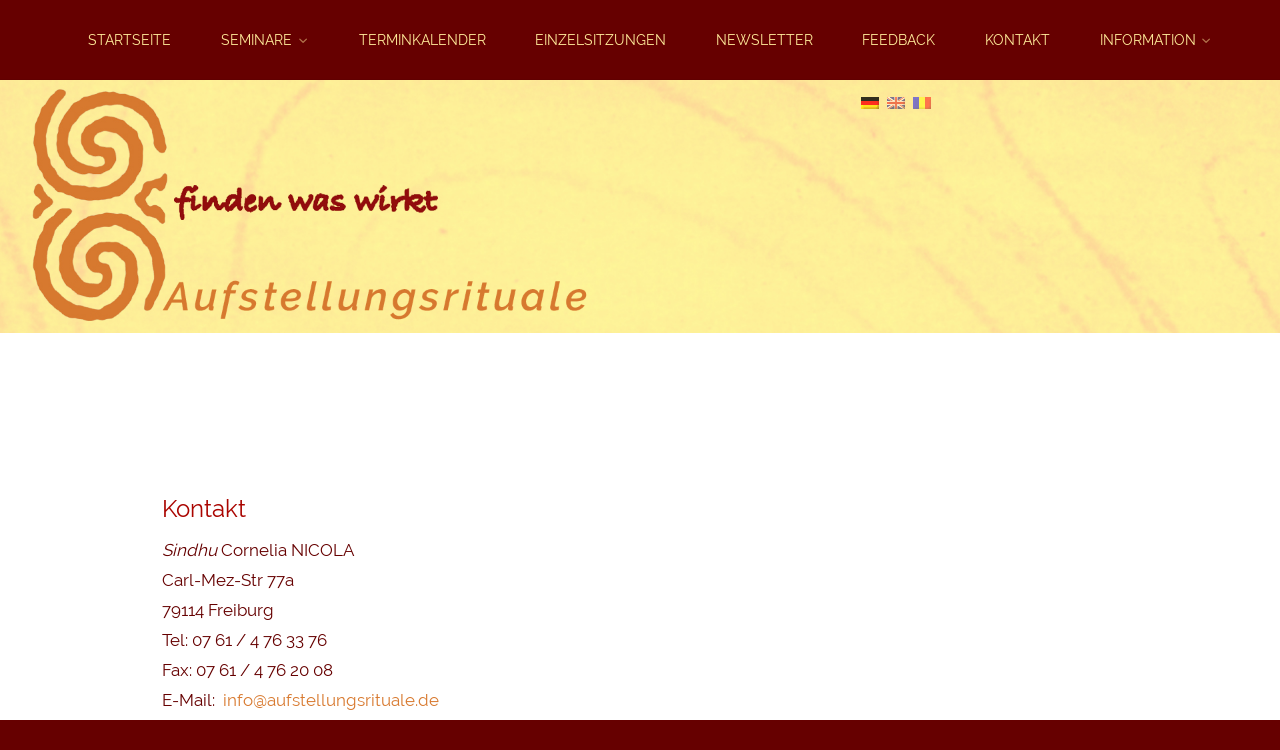

--- FILE ---
content_type: text/html; charset=UTF-8
request_url: https://aufstellungsrituale.de/kontakt/
body_size: 14178
content:
<!DOCTYPE html>
<html lang="de">
<head>
<meta name="viewport" content="width=device-width, user-scalable=yes, initial-scale=1.0">
<meta http-equiv="X-UA-Compatible" content="IE=edge" /><meta charset="UTF-8">
<link rel="profile" href="http://gmpg.org/xfn/11">
<meta name='robots' content='index, follow, max-image-preview:large, max-snippet:-1, max-video-preview:-1' />

	<!-- This site is optimized with the Yoast SEO plugin v26.7 - https://yoast.com/wordpress/plugins/seo/ -->
	<title>kontakt - Aufstellungsarbeit in Verbindung mit Schamanischer Ritualarbeit</title>
	<link rel="canonical" href="https://aufstellungsrituale.de/ro/kontakt/" />
	<meta property="og:locale" content="de_DE" />
	<meta property="og:type" content="article" />
	<meta property="og:title" content="kontakt - Aufstellungsarbeit in Verbindung mit Schamanischer Ritualarbeit" />
	<meta property="og:description" content="Kontakt Sindhu Cornelia NICOLA Carl-Mez-Str 77a 79114 Freiburg Tel: 07 61 / 4 76 33 76 Fax: 07 61 / 4 76 20 08 E-Mail:  &#105;nf&#111;&#64;a&#117;fs&#116;&#101;&#108;&#108;ungsr&#105;t&#117;&#97;le&#46;d&#101; Kontakt und Anmeldeformular Bitte füllen Sie alle mit * markierten Felder aus. (Pflichtfelder) Damit nehme ich Sie auch in meinem Infopost-Verteiler auf. Sollten Sie &hellip;" />
	<meta property="og:url" content="https://aufstellungsrituale.de/ro/kontakt/" />
	<meta property="og:site_name" content="Aufstellungsarbeit in Verbindung mit Schamanischer Ritualarbeit" />
	<meta property="article:modified_time" content="2019-11-11T16:21:56+00:00" />
	<meta name="twitter:card" content="summary_large_image" />
	<script type="application/ld+json" class="yoast-schema-graph">{"@context":"https://schema.org","@graph":[{"@type":"WebPage","@id":"https://aufstellungsrituale.de/ro/kontakt/","url":"https://aufstellungsrituale.de/ro/kontakt/","name":"kontakt - Aufstellungsarbeit in Verbindung mit Schamanischer Ritualarbeit","isPartOf":{"@id":"https://aufstellungsrituale.de/#website"},"datePublished":"2018-09-17T16:45:46+00:00","dateModified":"2019-11-11T16:21:56+00:00","breadcrumb":{"@id":"https://aufstellungsrituale.de/ro/kontakt/#breadcrumb"},"inLanguage":"de","potentialAction":[{"@type":"ReadAction","target":["https://aufstellungsrituale.de/ro/kontakt/"]}]},{"@type":"BreadcrumbList","@id":"https://aufstellungsrituale.de/ro/kontakt/#breadcrumb","itemListElement":[{"@type":"ListItem","position":1,"name":"Startseite","item":"https://aufstellungsrituale.de/"},{"@type":"ListItem","position":2,"name":"contact"}]},{"@type":"WebSite","@id":"https://aufstellungsrituale.de/#website","url":"https://aufstellungsrituale.de/","name":"Aufstellungsarbeit in Verbindung mit Schamanischer Ritualarbeit","description":"finden was wirkt","publisher":{"@id":"https://aufstellungsrituale.de/#organization"},"potentialAction":[{"@type":"SearchAction","target":{"@type":"EntryPoint","urlTemplate":"https://aufstellungsrituale.de/?s={search_term_string}"},"query-input":{"@type":"PropertyValueSpecification","valueRequired":true,"valueName":"search_term_string"}}],"inLanguage":"de"},{"@type":"Organization","@id":"https://aufstellungsrituale.de/#organization","name":"Kreative Beratung - Cornelia Nicola","url":"https://aufstellungsrituale.de/","logo":{"@type":"ImageObject","inLanguage":"de","@id":"https://aufstellungsrituale.de/#/schema/logo/image/","url":"https://aufstellungsrituale.de/wp-content/uploads/2019/02/logo.gif","contentUrl":"https://aufstellungsrituale.de/wp-content/uploads/2019/02/logo.gif","width":195,"height":93,"caption":"Kreative Beratung - Cornelia Nicola"},"image":{"@id":"https://aufstellungsrituale.de/#/schema/logo/image/"}}]}</script>
	<!-- / Yoast SEO plugin. -->


<link rel="alternate" type="application/rss+xml" title="Aufstellungsarbeit in Verbindung mit Schamanischer Ritualarbeit &raquo; Feed" href="https://aufstellungsrituale.de/feed/" />
<link rel="alternate" type="application/rss+xml" title="Aufstellungsarbeit in Verbindung mit Schamanischer Ritualarbeit &raquo; Kommentar-Feed" href="https://aufstellungsrituale.de/comments/feed/" />
<link rel="alternate" title="oEmbed (JSON)" type="application/json+oembed" href="https://aufstellungsrituale.de/wp-json/oembed/1.0/embed?url=https%3A%2F%2Faufstellungsrituale.de%2Fkontakt%2F" />
<link rel="alternate" title="oEmbed (XML)" type="text/xml+oembed" href="https://aufstellungsrituale.de/wp-json/oembed/1.0/embed?url=https%3A%2F%2Faufstellungsrituale.de%2Fkontakt%2F&#038;format=xml" />
<style id='wp-img-auto-sizes-contain-inline-css'>
img:is([sizes=auto i],[sizes^="auto," i]){contain-intrinsic-size:3000px 1500px}
/*# sourceURL=wp-img-auto-sizes-contain-inline-css */
</style>
<link rel='stylesheet' id='kahunaplus-shortcodes-css' href='https://aufstellungsrituale.de/wp-content/themes/kahuna-plus/plus/resources/shortcodes.css?ver=1.7.0' media='all' />
<style id='cf-frontend-style-inline-css'>
@font-face {
	font-family: 'raleway-v12-latin-900';
	font-weight: 400;
	font-display: swap;
	src: url('https://aufstellungsrituale.de/wp-content/uploads/2018/12/raleway-v12-latin-900.woff2') format('woff2'),
		url('https://aufstellungsrituale.de/wp-content/uploads/2018/12/raleway-v12-latin-900.woff') format('woff'),
		url('https://aufstellungsrituale.de/wp-content/uploads/2018/12/raleway-v12-latin-900.ttf') format('truetype'),
		url('https://aufstellungsrituale.de/wp-content/uploads/2018/12/raleway-v12-latin-regular.eot?#iefix') format('embedded-opentype'),
		url('https://aufstellungsrituale.de/wp-content/uploads/2018/12/raleway-v12-latin-900.svg') format('svg');
}
@font-face {
	font-family: 'raleway-v12-latin-800';
	font-weight: 400;
	font-display: swap;
	src: url('https://aufstellungsrituale.de/wp-content/uploads/2018/12/raleway-v12-latin-800.woff2') format('woff2'),
		url('https://aufstellungsrituale.de/wp-content/uploads/2018/12/raleway-v12-latin-800.woff') format('woff'),
		url('https://aufstellungsrituale.de/wp-content/uploads/2018/12/raleway-v12-latin-800.ttf') format('truetype'),
		url('https://aufstellungsrituale.de/wp-content/uploads/2018/12/raleway-v12-latin-800.eot?#iefix') format('embedded-opentype'),
		url('https://aufstellungsrituale.de/wp-content/uploads/2018/12/raleway-v12-latin-800.svg') format('svg');
}
@font-face {
	font-family: 'raleway-v12-latin-700';
	font-weight: 400;
	font-display: swap;
	src: url('https://aufstellungsrituale.de/wp-content/uploads/2018/12/raleway-v12-latin-700.woff2') format('woff2'),
		url('https://aufstellungsrituale.de/wp-content/uploads/2018/12/raleway-v12-latin-700.woff') format('woff'),
		url('https://aufstellungsrituale.de/wp-content/uploads/2018/12/raleway-v12-latin-700.ttf') format('truetype'),
		url('https://aufstellungsrituale.de/wp-content/uploads/2018/12/raleway-v12-latin-700.eot?#iefix') format('embedded-opentype'),
		url('https://aufstellungsrituale.de/wp-content/uploads/2018/12/raleway-v12-latin-700.svg') format('svg');
}
@font-face {
	font-family: 'raleway-v12-latin-600';
	font-weight: 400;
	font-display: swap;
	src: url('https://aufstellungsrituale.de/wp-content/uploads/2018/12/raleway-v12-latin-600.woff2') format('woff2'),
		url('https://aufstellungsrituale.de/wp-content/uploads/2018/12/raleway-v12-latin-600.woff') format('woff'),
		url('https://aufstellungsrituale.de/wp-content/uploads/2018/12/raleway-v12-latin-600.ttf') format('truetype'),
		url('https://aufstellungsrituale.de/wp-content/uploads/2018/12/raleway-v12-latin-600.eot?#iefix') format('embedded-opentype'),
		url('https://aufstellungsrituale.de/wp-content/uploads/2018/12/raleway-v12-latin-600.svg') format('svg');
}
@font-face {
	font-family: 'raleway-v12-latin-500';
	font-weight: 400;
	font-display: swap;
	src: url('https://aufstellungsrituale.de/wp-content/uploads/2018/12/raleway-v12-latin-500.woff2') format('woff2'),
		url('https://aufstellungsrituale.de/wp-content/uploads/2018/12/raleway-v12-latin-500.woff') format('woff'),
		url('https://aufstellungsrituale.de/wp-content/uploads/2018/12/raleway-v12-latin-500.ttf') format('truetype'),
		url('https://aufstellungsrituale.de/wp-content/uploads/2018/12/raleway-v12-latin-500.eot?#iefix') format('embedded-opentype'),
		url('https://aufstellungsrituale.de/wp-content/uploads/2018/12/raleway-v12-latin-500.svg') format('svg');
}
@font-face {
	font-family: 'raleway-v12-latin-300';
	font-weight: 400;
	font-display: swap;
	src: url('https://aufstellungsrituale.de/wp-content/uploads/2018/12/raleway-v12-latin-300.woff2') format('woff2'),
		url('https://aufstellungsrituale.de/wp-content/uploads/2018/12/raleway-v12-latin-300.woff') format('woff'),
		url('https://aufstellungsrituale.de/wp-content/uploads/2018/12/raleway-v12-latin-300.ttf') format('truetype'),
		url('https://aufstellungsrituale.de/wp-content/uploads/2018/12/raleway-v12-latin-300.eot?#iefix') format('embedded-opentype'),
		url('https://aufstellungsrituale.de/wp-content/uploads/2018/12/raleway-v12-latin-300.svg') format('svg');
}
@font-face {
	font-family: 'raleway-v12-latin-100';
	font-weight: 400;
	font-display: swap;
	src: url('https://aufstellungsrituale.de/wp-content/uploads/2018/12/raleway-v12-latin-100.woff2') format('woff2'),
		url('https://aufstellungsrituale.de/wp-content/uploads/2018/12/raleway-v12-latin-100.woff') format('woff'),
		url('https://aufstellungsrituale.de/wp-content/uploads/2018/12/raleway-v12-latin-100.ttf') format('truetype'),
		url('https://aufstellungsrituale.de/wp-content/uploads/2018/12/raleway-v12-latin-100.eot?#iefix') format('embedded-opentype'),
		url('https://aufstellungsrituale.de/wp-content/uploads/2018/12/raleway-v12-latin-100.svg') format('svg');
}
@font-face {
	font-family: 'raleway-v12-latin';
	font-weight: 400;
	font-display: swap;
	src: url('https://aufstellungsrituale.de/wp-content/uploads/2018/12/raleway-v12-latin-regular.woff2') format('woff2'),
		url('https://aufstellungsrituale.de/wp-content/uploads/2018/12/raleway-v12-latin-regular.woff') format('woff'),
		url('https://aufstellungsrituale.de/wp-content/uploads/2018/12/raleway-v12-latin-regular.ttf') format('truetype'),
		url('https://aufstellungsrituale.de/wp-content/uploads/2018/12/raleway-v12-latin-regular.eot?#iefix') format('embedded-opentype'),
		url('https://aufstellungsrituale.de/wp-content/uploads/2018/12/raleway-v12-latin-regular.svg') format('svg');
}
/*# sourceURL=cf-frontend-style-inline-css */
</style>
<style id='wp-emoji-styles-inline-css'>

	img.wp-smiley, img.emoji {
		display: inline !important;
		border: none !important;
		box-shadow: none !important;
		height: 1em !important;
		width: 1em !important;
		margin: 0 0.07em !important;
		vertical-align: -0.1em !important;
		background: none !important;
		padding: 0 !important;
	}
/*# sourceURL=wp-emoji-styles-inline-css */
</style>
<link rel='stylesheet' id='contact-form-7-css' href='https://aufstellungsrituale.de/wp-content/plugins/contact-form-7/includes/css/styles.css?ver=6.1.4' media='all' />
<link rel='stylesheet' id='eeb-css-frontend-css' href='https://aufstellungsrituale.de/wp-content/plugins/email-encoder-bundle/assets/css/style.css?ver=54d4eedc552c499c4a8d6b89c23d3df1' media='all' />
<link rel='stylesheet' id='dashicons-css' href='https://aufstellungsrituale.de/wp-includes/css/dashicons.min.css?ver=6.9' media='all' />
<link rel='stylesheet' id='kahuna-themefonts-css' href='https://aufstellungsrituale.de/wp-content/themes/kahuna-plus/resources/fonts/fontfaces.css?ver=1.7.0' media='all' />
<link rel='stylesheet' id='kahuna-main-css' href='https://aufstellungsrituale.de/wp-content/themes/kahuna-plus/style.css?ver=1.7.0' media='all' />
<style id='kahuna-main-inline-css'>
 #site-wrapper, #site-header-main { max-width: 1300px; } #site-header-main { left: 0; right: 0; } #primary { width: 320px; } #secondary { width: 320px; } #container.one-column .main { width: 100%; } #container.two-columns-right #secondary { float: right; } #container.two-columns-right .main, .two-columns-right #breadcrumbs { width: calc( 100% - 320px ); float: left; } #container.two-columns-left #primary { float: left; } #container.two-columns-left .main, .two-columns-left #breadcrumbs { width: calc( 100% - 320px ); float: right; } #container.three-columns-right #primary, #container.three-columns-left #primary, #container.three-columns-sided #primary { float: left; } #container.three-columns-right #secondary, #container.three-columns-left #secondary, #container.three-columns-sided #secondary { float: left; } #container.three-columns-right #primary, #container.three-columns-left #secondary { margin-left: 0%; margin-right: 0%; } #container.three-columns-right .main, .three-columns-right #breadcrumbs { width: calc( 100% - 640px ); float: left; } #container.three-columns-left .main, .three-columns-left #breadcrumbs { width: calc( 100% - 640px ); float: right; } #container.three-columns-sided #secondary { float: right; } #container.three-columns-sided .main, .three-columns-sided #breadcrumbs { width: calc( 100% - 640px ); float: right; } .three-columns-sided #breadcrumbs { margin: 0 calc( 0% + 320px ) 0 -1920px; } html { font-family: 'raleway-v12-latin'; font-size: 17px; font-weight: 400; line-height: 1.8; } #site-title { font-family: 'raleway-v12-latin'; font-size: 110%; font-weight: 700; } #access ul li a { font-family: 'raleway-v12-latin'; font-size: 80%; font-weight: 400; } .widget-title { font-family: 'raleway-v12-latin-800'; font-size: 120%; font-weight: 800; } .widget-container { font-family: 'raleway-v12-latin-600'; font-size: 80%; font-weight: 600; } .entry-title, .page-title { font-family: 'raleway-v12-latin'; font-size: 160%; font-weight: 700; } .entry-meta > span { font-family: 'raleway-v12-latin'; font-weight: 400; } /*.post-thumbnail-container*/ .entry-meta > span { font-size: 90%; } .page-link, .pagination, .author-info .author-link, .comment .reply a, .comment-meta, .byline { font-family: 'raleway-v12-latin'; } .content-masonry .entry-title { font-size: 128%; } h1 { font-size: 2.33em; } h2 { font-size: 2.06em; } h3 { font-size: 1.79em; } h4 { font-size: 1.52em; } h5 { font-size: 1.25em; } h6 { font-size: 0.98em; } h1, h2, h3, h4, h5, h6 { font-family: 'raleway-v12-latin'; font-weight: 400; } body { color: #660000; background-color: #660000; } .lp-staticslider .staticslider-caption-title, .seriousslider.seriousslider-theme .seriousslider-caption-title, .lp-staticslider .staticslider-caption-text, .seriousslider.seriousslider-theme .seriousslider-caption-text, .lp-staticslider .staticslider-caption-text a { color: #660000; } #site-header-main, #site-header-main.header-fixed #site-header-main-inside, #access ul ul, .menu-search-animated .searchform input[type="search"], #access .menu-search-animated .searchform, #access::after, .kahuna-over-menu .header-fixed#site-header-main, .kahuna-over-menu .header-fixed#site-header-main #access:after { background-color: #660000; } #site-header-main { border-bottom-color: rgba(0,0,0,.05); } .kahuna-over-menu .header-fixed#site-header-main #site-title a, #nav-toggle { color: #d87a30; } #access > div > ul > li, #access > div > ul > li > a, .kahuna-over-menu .header-fixed#site-header-main #access > div > ul > li:not([class*='current']), .kahuna-over-menu .header-fixed#site-header-main #access > div > ul > li:not([class*='current']) > a, .kahuna-over-menu .header-fixed#site-header-main #sheader.socials a::before, #sheader.socials a::before, #access .menu-search-animated .searchform input[type="search"], #mobile-menu { color: #ffea99; } .kahuna-over-menu .header-fixed#site-header-main #sheader.socials a:hover::before, #sheader.socials a:hover::before { color: #660000; } #access ul.sub-menu li a, #access ul.children li a { color: #ffffff; } #access ul.sub-menu li a, #access ul.children li a { background-color: #660000; } #access > div > ul > li:hover > a, #access > div > ul > li a:hover, #access > div > ul > li:hover, .kahuna-over-menu .header-fixed#site-header-main #access > div > ul > li > a:hover, .kahuna-over-menu .header-fixed#site-header-main #access > div > ul > li:hover { color: #d87a30; } #access > div > ul > li > a > span::before, #site-title::before { background-color: #d87a30; } #site-title a:hover { color: #d87a30; } #access > div > ul > li.current_page_item > a, #access > div > ul > li.current-menu-item > a, #access > div > ul > li.current_page_ancestor > a, #access > div > ul > li.current-menu-ancestor > a, #access .sub-menu, #access .children, .kahuna-over-menu .header-fixed#site-header-main #access > div > ul > li > a { color: #ffea99; } #access ul.children > li.current_page_item > a, #access ul.sub-menu > li.current-menu-item > a, #access ul.children > li.current_page_ancestor > a, #access ul.sub-menu > li.current-menu-ancestor > a { color: #ffea99; } #access .sub-menu li:not(:last-child) span, #access .children li:not(:last-child) span { border-bottom: 1px solid #550000; } .searchform .searchsubmit { color: #660000; } body:not(.kahuna-landing-page) article.hentry, body:not(.kahuna-landing-page) .main, body.kahuna-boxed-layout:not(.kahuna-landing-page) #container { background-color: #ffffff; } .pagination a, .pagination span { border-color: #eeeeee; } .page-link a, .page-link span em { background-color: #eeeeee; } .pagination a:hover, .pagination span:hover, .page-link a:hover, .page-link span em:hover { background-color: #eeeeee; } .post-thumbnail-container .featured-image-meta, #header-page-title-inside, .lp-staticslider .staticslider-caption-text span, .seriousslider.seriousslider-theme .seriousslider-caption-text span { background-color: rgba(0,0,0, 0.5); } .lp-staticslider .staticslider-caption-title span, .seriousslider.seriousslider-theme .seriousslider-caption-title span { background-color: rgba(216,122,48, 0.5); } .post-thumbnail-container .featured-image-link::before { background-color: #d87a30; } #header-page-title .entry-meta .bl_categ a { background-color: #d87a30; } #header-page-title .entry-meta .bl_categ a:hover { background-color: #e98b41; } .widget-title span { border-bottom-color: #d87a30; } #colophon, #footer { background-color: #300000; color: #BBBBBB; } #colophon { border-top: 5px solid #532323 } #footer-bottom { background: #2b0000; } .entry-title a:active, .entry-title a:hover { color: #d87a30; } .entry-title a:hover { border-top-color: #d87a30; } span.entry-format { color: #d87a30; } .entry-content blockquote::before, .entry-content blockquote::after { color: rgba(102,0,0,0.2); } .entry-content h5, .entry-content h6, .lp-text-content h5, .lp-text-content h6 { color: #ffea99; } .entry-content h1, .entry-content h2, .entry-content h3, .entry-content h4, .lp-text-content h1, .lp-text-content h2, .lp-text-content h3, .lp-text-content h4 { color: #aa0500; } a { color: #d87a30; } a:hover, .entry-meta span a:hover, .comments-link a:hover { color: #ffea99; } .entry-meta > span.comments-link { top: 0.8em; } .socials a:before { color: #d87a30; } #sheader.socials a:before { background-color: #5c0000; } #sfooter.socials a:before, .widget_cryout_socials .socials a:before { background-color: #3a0a0a; } .sidey .socials a:before { background-color: #ffffff; } #sheader.socials a:hover:before { background-color: #d87a30; color: #660000; } #sfooter.socials a:hover:before, .widget_cryout_socials .socials a:hover:before { background-color: #d87a30; color: #300000; } .sidey a:hover:before { background-color: #d87a30; color: #ffffff; } .kahuna-normalizedtags #content .tagcloud a { color: #ffffff; background-color: #d87a30; } .kahuna-normalizedtags #content .tagcloud a:hover { background-color: #ffea99; } #nav-fixed i, #nav-fixed a + a { background-color: rgba(215,215,215,0.8); } #nav-fixed a:hover i, #nav-fixed a:hover + a, #nav-fixed a + a:hover { background-color: rgba(216,122,48,0.8); } #nav-fixed i, #nav-fixed span { color: #ffffff; } button#toTop { color: #d87a30; border-color: #d87a30; } button#toTop:hover { background-color: #d87a30; color: #660000; border-color: #d87a30; } @media (max-width: 800px) { .cryout #footer-bottom .footer-inside { padding-top: 2.5em; } .cryout .footer-inside a#toTop {background-color: #d87a30; color: #660000;} .cryout .footer-inside a#toTop:hover { opacity: 0.8;} } a.continue-reading-link, .continue-reading-link::after { background-color:#d87a30; color: #ffffff; } .entry-meta .icon-metas:before { color: #ab4545; } .kahuna-caption-one .main .wp-caption .wp-caption-text { border-bottom-color: #eeeeee; } .kahuna-caption-two .main .wp-caption .wp-caption-text { background-color: #f5f5f5; } .kahuna-image-one .entry-content img[class*="align"], .kahuna-image-one .entry-summary img[class*="align"], .kahuna-image-two .entry-content img[class*='align'], .kahuna-image-two .entry-summary img[class*='align'] { border-color: #eeeeee; } .kahuna-image-five .entry-content img[class*='align'], .kahuna-image-five .entry-summary img[class*='align'] { border-color: #d87a30; } /* diffs */ span.edit-link a.post-edit-link, span.edit-link a.post-edit-link:hover, span.edit-link .icon-edit:before { color: #660000; } .searchform { border-color: #ebebeb; } #breadcrumbs-container { background-color: #f8f8f8; } .entry-meta span, .entry-meta a, .entry-utility span, .entry-utility a, .entry-meta time, #breadcrumbs-nav, #header-page-title .byline, .footermenu ul li span.sep { color: #ab4545; } .footermenu ul li a:hover { color: #d87a30; } .footermenu ul li a::after { background: #d87a30; } #breadcrumbs-nav a { color: #8d2727; } .entry-meta span.entry-sticky { background-color: #ab4545; color: #ffffff; } #commentform { } code, #nav-below .nav-previous a:before, #nav-below .nav-next a:before { background-color: #eeeeee; } pre, .comment-author { border-color: #eeeeee; } pre { background-color: #f8f8f8; } .commentlist .comment-body, .commentlist .pingback { background-color: #f5f5f5; } .commentlist .comment-body::after { border-top-color: #f5f5f5; } article .author-info { border-color: #eeeeee; } .page-header.pad-container { border-color: #eeeeee; } .comment-meta a { color: #c96363; } .commentlist .reply a { color: #b54f4f; } .commentlist .reply a:hover { border-bottom-color: #d87a30; } select, input[type], textarea { color: #660000; border-color: #e9e9e9; } .searchform input[type="search"], .searchform input[type="search"]:hover, .searchform input[type="search"]:focus { background-color: #ffffff; } input[type]:hover, textarea:hover, select:hover, input[type]:focus, textarea:focus, select:focus { background: #f5f5f5; } button, input[type="button"], input[type="submit"], input[type="reset"] { background-color: #d87a30; color: #ffffff; } button:hover, input[type="button"]:hover, input[type="submit"]:hover, input[type="reset"]:hover { background-color: #ffea99; } hr { background-color: #f0f0f0; } /* gutenberg */ .wp-block-image.alignwide { margin-left: calc( ( 15% + 2.5em ) * -1 ); margin-right: calc( ( 15% + 2.5em ) * -1 ); } .wp-block-image.alignwide img { /* width: calc( 130% + 5em ); max-width: calc( 130% + 5em ); */ } .has-accent-1-color, .has-accent-1-color:hover { color: #d87a30; } .has-accent-2-color, .has-accent-2-color:hover { color: #ffea99; } .has-headings-color, .has-headings-color:hover { color: #aa0500; } .has-sitetext-color, .has-sitetext-color:hover { color: #660000; } .has-sitebg-color, .has-sitebg-color:hover { color: #ffffff; } .has-accent-1-background-color { background-color: #d87a30; } .has-accent-2-background-color { background-color: #ffea99; } .has-headings-background-color { background-color: #aa0500; } .has-sitetext-background-color { background-color: #660000; } .has-sitebg-background-color { background-color: #ffffff; } .has-small-font-size { font-size: 10px; } .has-regular-font-size { font-size: 17px; } .has-large-font-size { font-size: 27px; } .has-larger-font-size { font-size: 43px; } .has-huge-font-size { font-size: 43px; } /* woocommerce */ .woocommerce-page #respond input#submit.alt, .woocommerce a.button.alt, .woocommerce-page button.button.alt, .woocommerce input.button.alt, .woocommerce #respond input#submit, .woocommerce a.button, .woocommerce button.button, .woocommerce input.button { background-color: #d87a30; color: #ffffff; line-height: 1.8; } .woocommerce #respond input#submit:hover, .woocommerce a.button:hover, .woocommerce button.button:hover, .woocommerce input.button:hover { background-color: #fa9c52; color: #ffffff;} .woocommerce-page #respond input#submit.alt, .woocommerce a.button.alt, .woocommerce-page button.button.alt, .woocommerce input.button.alt { background-color: #ffea99; color: #ffffff; line-height: 1.8; } .woocommerce-page #respond input#submit.alt:hover, .woocommerce a.button.alt:hover, .woocommerce-page button.button.alt:hover, .woocommerce input.button.alt:hover { background-color: #ffffbb; color: #ffffff;} .woocommerce div.product .woocommerce-tabs ul.tabs li.active { border-bottom-color: #ffffff; } .woocommerce #respond input#submit.alt.disabled, .woocommerce #respond input#submit.alt.disabled:hover, .woocommerce #respond input#submit.alt:disabled, .woocommerce #respond input#submit.alt:disabled:hover, .woocommerce #respond input#submit.alt[disabled]:disabled, .woocommerce #respond input#submit.alt[disabled]:disabled:hover, .woocommerce a.button.alt.disabled, .woocommerce a.button.alt.disabled:hover, .woocommerce a.button.alt:disabled, .woocommerce a.button.alt:disabled:hover, .woocommerce a.button.alt[disabled]:disabled, .woocommerce a.button.alt[disabled]:disabled:hover, .woocommerce button.button.alt.disabled, .woocommerce button.button.alt.disabled:hover, .woocommerce button.button.alt:disabled, .woocommerce button.button.alt:disabled:hover, .woocommerce button.button.alt[disabled]:disabled, .woocommerce button.button.alt[disabled]:disabled:hover, .woocommerce input.button.alt.disabled, .woocommerce input.button.alt.disabled:hover, .woocommerce input.button.alt:disabled, .woocommerce input.button.alt:disabled:hover, .woocommerce input.button.alt[disabled]:disabled, .woocommerce input.button.alt[disabled]:disabled:hover { background-color: #ffea99; } .woocommerce ul.products li.product .price, .woocommerce div.product p.price, .woocommerce div.product span.price { color: #983232 } #add_payment_method #payment, .woocommerce-cart #payment, .woocommerce-checkout #payment { background: #f5f5f5; } .woocommerce .main .page-title { /*font-size: -0.004em; */ } /* mobile menu */ nav#mobile-menu { background-color: #660000; } #mobile-nav .searchform input[type="search"]{ background-color: #550000; border-color: rgba(0,0,0,0.15); } nav#mobile-menu ul li.menu-burger { background-color: #5e0000 } .main .entry-content, .main .entry-summary { text-align: inherit; } .main p, .main ul, .main ol, .main dd, .main pre, .main hr { margin-bottom: 1.1em; } .main .entry-content p { text-indent: 0em; } .main a.post-featured-image { background-position: center center; } #header-widget-area { width: 33%; right: 10px; } .kahuna-striped-table .main thead th, .kahuna-bordered-table .main thead th, .kahuna-striped-table .main td, .kahuna-striped-table .main th, .kahuna-bordered-table .main th, .kahuna-bordered-table .main td { border-color: #e9e9e9; } .kahuna-clean-table .main th, .kahuna-striped-table .main tr:nth-child(even) td, .kahuna-striped-table .main tr:nth-child(even) th { background-color: #f6f6f6; } .kahuna-cropped-featured .main .post-thumbnail-container { height: 350px; } .kahuna-responsive-featured .main .post-thumbnail-container { max-height: 350px; height: auto; } article.hentry .article-inner, #content-masonry article.hentry .article-inner { padding: 10%; } #breadcrumbs-nav, body.woocommerce.woocommerce-page #breadcrumbs-nav, .pad-container { padding: 10%; } .kahuna-magazine-two.archive #breadcrumbs-nav, .kahuna-magazine-two.archive .pad-container, .kahuna-magazine-two.search #breadcrumbs-nav, .kahuna-magazine-two.search .pad-container { padding: 5%; } .kahuna-magazine-three.archive #breadcrumbs-nav, .kahuna-magazine-three.archive .pad-container, .kahuna-magazine-three.search #breadcrumbs-nav, .kahuna-magazine-three.search .pad-container { padding: 3.33333333333%; } #site-header-main { height:80px; } #access .menu-search-animated .searchform { height: 79px; line-height: 79px; } .menu-search-animated, #sheader-container, .identity, #nav-toggle { height:80px; line-height:80px; } #access div > ul > li > a { line-height:80px; } #branding { height:80px; } .kahuna-responsive-headerimage #masthead #header-image-main-inside { max-height: 350px; } .kahuna-cropped-headerimage #masthead #header-image-main-inside { height: 350px; } #site-description { display: block; } #site-text { display: none; } #masthead #site-header-main { position: fixed; } .kahuna-fixed-menu #header-image-main { margin-top: 80px; } @media (max-width: 640px) { #header-page-title .entry-title { font-size: 140%; } } .lp-staticslider .staticslider-caption, .seriousslider.seriousslider-theme .seriousslider-caption, .kahuna-landing-page .lp-blocks-inside, .kahuna-landing-page .lp-boxes-inside, .kahuna-landing-page .lp-text-inside, .kahuna-landing-page .lp-posts-inside, .kahuna-landing-page .lp-page-inside, .kahuna-landing-page .lp-section-header, .kahuna-landing-page .content-widget { max-width: 1300px; } .kahuna-landing-page .content-widget { margin: 0 auto; } .lp-staticslider { max-height: calc(100vh - 80px); } a.staticslider-button:nth-child(2n+1), .seriousslider-theme .seriousslider-caption-buttons a:nth-child(2n+1) { background-color: #d87a30; color: #ffffff; border-color: #bf6117; } .staticslider-button:nth-child(2n+1):hover, .seriousslider-theme .seriousslider-caption-buttons a:nth-child(2n+1):hover { background-color: #bf6117; } a.staticslider-button:nth-child(2n), .seriousslider-theme .seriousslider-caption-buttons a:nth-child(2n) { color: #ffea99; background-color: #ffffff; border-color: #e6e6e6; } a.staticslider-button:nth-child(2n):hover, .seriousslider-theme .seriousslider-caption-buttons a:nth-child(2n):hover { background-color: #e6e6e6; } .kahuna-landing-page #header-image-main-inside { display: block; } .lp-block { background: #ffffff; } .lp-block:hover { box-shadow: 0 0 20px rgba(0,0,0, 0.15); } .lp-block i[class^=blicon]::before { color: #ffffff; border-color: #c96b21; background-color: #d87a30; } .lp-block:hover i::before { background-color: #c96b21; } .lp-block i:after { background-color: #d87a30; } .lp-block:hover i:after { background-color: #ffea99; } .lp-block-text, .lp-boxes-static .lp-box-text, .lp-section-desc { color: #8e2828; } .lp-blocks { background-color: #EEEFF0; } .lp-boxes { background-color: #ECEFF2; } .lp-text { background-color: #F7F8F9; } .lp-boxes-static .lp-box:hover { box-shadow: 0 0 20px rgba(0,0,0, 0.15); } .lp-boxes-static .lp-box-image::after { background-color: #d87a30; } .lp-boxes-static .lp-box-image .box-overlay { background-color: #ec8e44; } .lp-box-titlelink:hover { color: #d87a30; } .lp-boxes-1 .lp-box .lp-box-image { height: 350px; } .lp-boxes-2 .lp-box .lp-box-image { height: 400px; } .lp-box-readmore:hover { color: #d87a30; } #lp-posts, #lp-page { background-color: #FFF; } .lpbox-rnd1 { background-color: #b5b8bb; } .lpbox-rnd2 { background-color: #b0b3b6; } .lpbox-rnd3 { background-color: #abaeb1; } .lpbox-rnd4 { background-color: #a6a9ac; } .lpbox-rnd5 { background-color: #a1a4a7; } .lpbox-rnd6 { background-color: #9c9fa2; } .lpbox-rnd7 { background-color: #979a9d; } .lpbox-rnd8 { background-color: #929598; } /* Plus style */ /* Landing Page */ .lp-blocks1 { background-color: #eeeff0; } .lp-blocks2 { background-color: #EEEFF0; } .lp-boxes-1 { background-color: #eceff2; } .lp-boxes-2 { background-color: #f8f8f8; } .lp-boxes-3 { background-color: #ECEFF2; } #lp-text-zero { background-color: #fff; } #lp-text-one { background-color: #fff; } #lp-text-two { background-color: #fff; } #lp-text-three { background-color: #fff; } #lp-text-four { background-color: #fff; } #lp-text-five { background-color: #fff; } #lp-text-six { background-color: #F7F8F9; } .lp-portfolio { background-color: #eee; } .lp-blocks2 .lp-block i::before { color: #d87a30; border-color: #d87a30; } .lp-blocks2 .lp-block:hover i::before { background-color: #d87a30; } .lp-boxes-static2 .lp-box { background-color: #ffffff; } .lp-boxes-static2 .lp-box-image::after { background-color: #d87a30; } .lp-boxes-static2 .lp-box-image .box-overlay { background-color: #ffea99; } .lp-boxes-static2 .lp-box-readmore { color: #d87a30; } .lp-boxes-static2 .lp-box:hover .lp-box-readmore { color: #ffea99; } .lp-boxes.lp-boxes-animated2 .lp-box:hover .lp-box-title { background-color: rgba(255,234,153, 0.9); } .lp-boxes-3 .lp-box .lp-box-image { height: 300px; } .kahuna-landing-page .lp-portfolio-inside { max-width: 1300px; } #portfolio-masonry .portfolio-entry .portfolio-entry-title a, .lp-portfolio .lp-port-title a { color: #ffea99; } #portfolio-masonry .portfolio-entry:hover .portfolio-entry-title a::before, .lp-portfolio .lp-port:hover .lp-port-title::before { background-color: #ffea99; } .lp-portfolio .lp-port:focus-within .lp-port-title::before { background-color: #ffea99; } .lp-text .lp-text-overlay + .lp-text-inside { color: #660000; } .lp-text.style-reverse .lp-text-overlay + .lp-text-inside { color: #000000; } /* Shortcodes */ .panel-title { font-family: 'raleway-v12-latin'; } .btn-primary, .label-primary { background: #d87a30; } .btn-secondary, .label-secondary { background: #ffea99; } .btn-primary:hover, .btn-primary:focus, .btn-primary.focus, .btn-primary:active, .btn-primary.active { background: #b6580e; } .btn-secondary:hover, .btn-secondary:focus, .btn-secondary.focus, .btn-secondary:active, .btn-secondary.active { background: #ddc877; } .fontfamily-titles-font { font-family: 'raleway-v12-latin'; } .fontfamily-headings-font { font-family: 'raleway-v12-latin'; } /* Portfolio */ .single article.jetpack-portfolio .entry-meta-container { background-color: #f5f5f5 } .single article.jetpack-portfolio .entry-meta > span a { color: #d87a30 } .jetpack-portfolio-shortcode .portfolio-entry .portfolio-entry-meta > div:last-child { border-color: #eeeeee; } #portfolio-filter > a, #portfolio-filter > a:after { background-color: #eeeeee; color: #330000; } #portfolio-filter > a.active { color: #d87a30; } .portfolio-entry-meta span { color: #993333; } .jetpack-portfolio-shortcode .portfolio-entry-title a { color: #ffea99; background-color: #f4f4f4; } .lp-portfolio .lp-port-readmore { border-color: #ffea99; } .lp-portfolio .lp-port-readmore::before { background-color: #ffea99; } /* Widgets */ .widget-area .cryout-wtabs-nav { border-color: #d87a30; } ul.cryout-wtabs-nav li.active a::before { background-color: #d87a30; } /* Shortcodes */ .panel-default > .panel-heading > .panel-title > a:hover { color: #d87a30; } /* Team Members */ .tmm .tmm_member { background-color: #f5f5f5; } @media (min-width: 800px) and (max-width: 800px) { .cryout #access { display: none; } .cryout #nav-toggle { display: block; } .cryout #sheader-container > * { margin-left: 0; margin-right: 2em; } } /* end Plus style */ 
/*# sourceURL=kahuna-main-inline-css */
</style>
<link rel='stylesheet' id='cryout-serious-slider-style-css' href='https://aufstellungsrituale.de/wp-content/plugins/cryout-serious-slider/resources/style.css?ver=1.2.7' media='all' />
<link rel='stylesheet' id='tablepress-default-css' href='https://aufstellungsrituale.de/wp-content/tablepress-combined.min.css?ver=179' media='all' />
<script src="https://aufstellungsrituale.de/wp-includes/js/jquery/jquery.min.js?ver=3.7.1" id="jquery-core-js"></script>
<script src="https://aufstellungsrituale.de/wp-includes/js/jquery/jquery-migrate.min.js?ver=3.4.1" id="jquery-migrate-js"></script>
<script src="https://aufstellungsrituale.de/wp-content/themes/kahuna-plus/plus/resources/shortcodes.js?ver=1.7.0" id="kahunaplus-shortcodes-js"></script>
<script src="https://aufstellungsrituale.de/wp-content/plugins/email-encoder-bundle/assets/js/custom.js?ver=2c542c9989f589cd5318f5cef6a9ecd7" id="eeb-js-frontend-js"></script>
<script src="https://aufstellungsrituale.de/wp-content/plugins/cryout-serious-slider/resources/jquery.mobile.custom.min.js?ver=1.2.7" id="cryout-serious-slider-jquerymobile-js"></script>
<script src="https://aufstellungsrituale.de/wp-content/plugins/cryout-serious-slider/resources/slider.js?ver=1.2.7" id="cryout-serious-slider-script-js"></script>
<link rel="https://api.w.org/" href="https://aufstellungsrituale.de/wp-json/" /><link rel="alternate" title="JSON" type="application/json" href="https://aufstellungsrituale.de/wp-json/wp/v2/pages/73" /><link rel="EditURI" type="application/rsd+xml" title="RSD" href="https://aufstellungsrituale.de/xmlrpc.php?rsd" />
<meta name="generator" content="WordPress 6.9" />
<link rel='shortlink' href='https://aufstellungsrituale.de/?p=73' />
<style type="text/css">
.qtranxs_flag_de {background-image: url(https://aufstellungsrituale.de/wp-content/plugins/qtranslate-x/flags/de.png); background-repeat: no-repeat;}
.qtranxs_flag_en {background-image: url(https://aufstellungsrituale.de/wp-content/plugins/qtranslate-x/flags/gb.png); background-repeat: no-repeat;}
.qtranxs_flag_ro {background-image: url(https://aufstellungsrituale.de/wp-content/plugins/qtranslate-x/flags/ro.png); background-repeat: no-repeat;}
</style>
<link hreflang="de" href="https://aufstellungsrituale.de/de/kontakt/" rel="alternate" />
<link hreflang="en" href="https://aufstellungsrituale.de/en/kontakt/" rel="alternate" />
<link hreflang="ro" href="https://aufstellungsrituale.de/ro/kontakt/" rel="alternate" />
<link hreflang="x-default" href="https://aufstellungsrituale.de/kontakt/" rel="alternate" />
<meta name="generator" content="qTranslate-X 3.4.6.8" />
		<style id="wp-custom-css">
			.main .entry-title {
   display:none;
}
a:hover {
    color: #bf0f00;

}
.entry-content h1, .entry-content h2, .entry-content h3, .entry-content h4 {
    color: #aa0500;
}


.entry-content h1 {font-size: 190%;
}
.entry-content h2 {font-size: 140%;
}
.entry-content h3 {font-size: 140%;
}

.rot {
	font-size: 90%;
	font-style: italic;
	color: #650A05;
	background-color:#FDCC66;
	text-align: left;
	padding: 5px 15px;
}

hr {
    background-color: #650A05;
}
hr {
    height: 3px;
    border: 0;
    clear: both;
}
#footer-top .footer-inside {
    padding-top: 2em;
    padding-bottom: 2em;
    font-size: smaller;
}

/* damion-regular - latin */
@font-face {
  font-family: 'Damion';
  font-style: normal;
  font-weight: 400;
  src: url('../fonts/damion-v7-latin-regular.eot'); /* IE9 Compat Modes */
  src: local('Damion'),
       url('../fonts/damion-v7-latin-regular.eot?#iefix') format('embedded-opentype'), /* IE6-IE8 */
       url('../fonts/damion-v7-latin-regular.woff2') format('woff2'), /* Super Modern Browsers */
       url('../fonts/damion-v7-latin-regular.woff') format('woff'), /* Modern Browsers */
       url('../fonts/damion-v7-latin-regular.ttf') format('truetype'), /* Safari, Android, iOS */
       url('../fonts/damion-v7-latin-regular.svg#Damion') format('svg'); /* Legacy iOS */
}
		</style>
		</head>

<body class="wp-singular page-template-default page page-id-73 wp-embed-responsive wp-theme-kahuna-plus kahuna-boxed-layout kahuna-image-none kahuna-caption-one kahuna-totop-normal kahuna-stripped-table kahuna-fixed-menu kahuna-menu-right kahuna-responsive-headerimage kahuna-responsive-featured kahuna-magazine-two kahuna-magazine-layout kahuna-comment-placeholder kahuna-normal-titles kahuna-normalizedtags kahuna-article-animation-3" itemscope itemtype="http://schema.org/WebPage">
			<a class="skip-link screen-reader-text" href="#main" title="Skip to content"> Skip to content </a>
			<div id="site-wrapper">
	<header id="masthead" class="cryout"  itemscope itemtype="http://schema.org/WPHeader">

		<div id="site-header-main">
			<div id="site-header-main-inside">

								<nav id="mobile-menu">
					<div><ul id="mobile-nav" class=""><li id="menu-item-115" class="menu-item menu-item-type-post_type menu-item-object-page menu-item-home menu-item-115"><a href="https://aufstellungsrituale.de/"><span>Startseite</span></a></li>
<li id="menu-item-1320" class="menu-item menu-item-type-post_type menu-item-object-page menu-item-has-children menu-item-1320"><a href="https://aufstellungsrituale.de/seminare/"><span>seminare</span></a>
<ul class="sub-menu">
	<li id="menu-item-992" class="menu-item menu-item-type-post_type menu-item-object-page menu-item-992"><a href="https://aufstellungsrituale.de/seminare/aufstellungsabenden/"><span>aufstellungsabenden</span></a></li>
	<li id="menu-item-1057" class="menu-item menu-item-type-post_type menu-item-object-page menu-item-1057"><a href="https://aufstellungsrituale.de/seminare/aufstellungsseminar/"><span>aufstellungsseminar</span></a></li>
	<li id="menu-item-994" class="menu-item menu-item-type-post_type menu-item-object-page menu-item-994"><a href="https://aufstellungsrituale.de/seminare/jahresgruppe/"><span>jahresgruppe</span></a></li>
	<li id="menu-item-995" class="menu-item menu-item-type-post_type menu-item-object-page menu-item-995"><a href="https://aufstellungsrituale.de/seminare/ritualkreis/"><span>ritualkreis</span></a></li>
	<li id="menu-item-996" class="menu-item menu-item-type-post_type menu-item-object-page menu-item-996"><a href="https://aufstellungsrituale.de/seminare/sommerintensiv/"><span>schamanisches sommerintensiv</span></a></li>
	<li id="menu-item-1763" class="menu-item menu-item-type-post_type menu-item-object-page menu-item-1763"><a href="https://aufstellungsrituale.de/seminare/schamanische-kindertagesgruppe/"><span>Schamanische Kindertagesgruppe</span></a></li>
</ul>
</li>
<li id="menu-item-87" class="menu-item menu-item-type-post_type menu-item-object-page menu-item-87"><a href="https://aufstellungsrituale.de/terminkalender/"><span>Terminkalender</span></a></li>
<li id="menu-item-88" class="menu-item menu-item-type-post_type menu-item-object-page menu-item-88"><a href="https://aufstellungsrituale.de/einzelsitzungen/"><span>Einzelsitzungen</span></a></li>
<li id="menu-item-355" class="menu-item menu-item-type-post_type menu-item-object-page menu-item-355"><a href="https://aufstellungsrituale.de/newsletter/"><span>Newsletter</span></a></li>
<li id="menu-item-241" class="menu-item menu-item-type-post_type menu-item-object-page menu-item-241"><a href="https://aufstellungsrituale.de/feedback/"><span>Feedback</span></a></li>
<li id="menu-item-390" class="menu-item menu-item-type-post_type menu-item-object-page current-menu-item page_item page-item-73 current_page_item menu-item-390"><a href="https://aufstellungsrituale.de/kontakt/" aria-current="page"><span>Kontakt</span></a></li>
<li id="menu-item-388" class="menu-item menu-item-type-custom menu-item-object-custom menu-item-has-children menu-item-388"><a><span>Information</span></a>
<ul class="sub-menu">
	<li id="menu-item-85" class="menu-item menu-item-type-post_type menu-item-object-page menu-item-85"><a href="https://aufstellungsrituale.de/information/teilnahmebedingen/"><span>Teilnahmebedingen</span></a></li>
	<li id="menu-item-243" class="menu-item menu-item-type-post_type menu-item-object-page menu-item-243"><a href="https://aufstellungsrituale.de/information/wegbeschreibungen/"><span>Wegbeschreibungen</span></a></li>
	<li id="menu-item-389" class="menu-item menu-item-type-post_type menu-item-object-page menu-item-389"><a href="https://aufstellungsrituale.de/information/links/"><span>Links</span></a></li>
</ul>
</li>
</ul></div>					<button id="nav-cancel"><i class="icon-cancel"></i></button>
				</nav> <!-- #mobile-menu -->
				
				<div id="branding">
					<div id="site-text"><div itemprop="headline" id="site-title"><span> <a href="https://aufstellungsrituale.de/" title="finden was wirkt" rel="home">Aufstellungsarbeit in Verbindung mit Schamanischer Ritualarbeit</a> </span></div><span id="site-description"  itemprop="description" >finden was wirkt</span></div>				</div><!-- #branding -->

				<div id="sheader-container">
									</div>

								<button id="nav-toggle" aria-label="Primary Menu"><i class="icon-menu"></i></button>
				<nav id="access" role="navigation"  aria-label="Primary Menu"  itemscope itemtype="http://schema.org/SiteNavigationElement">
						<div><ul id="prime_nav" class=""><li class="menu-item menu-item-type-post_type menu-item-object-page menu-item-home menu-item-115"><a href="https://aufstellungsrituale.de/"><span>Startseite</span></a></li>
<li class="menu-item menu-item-type-post_type menu-item-object-page menu-item-has-children menu-item-1320"><a href="https://aufstellungsrituale.de/seminare/"><span>seminare</span></a>
<ul class="sub-menu">
	<li class="menu-item menu-item-type-post_type menu-item-object-page menu-item-992"><a href="https://aufstellungsrituale.de/seminare/aufstellungsabenden/"><span>aufstellungsabenden</span></a></li>
	<li class="menu-item menu-item-type-post_type menu-item-object-page menu-item-1057"><a href="https://aufstellungsrituale.de/seminare/aufstellungsseminar/"><span>aufstellungsseminar</span></a></li>
	<li class="menu-item menu-item-type-post_type menu-item-object-page menu-item-994"><a href="https://aufstellungsrituale.de/seminare/jahresgruppe/"><span>jahresgruppe</span></a></li>
	<li class="menu-item menu-item-type-post_type menu-item-object-page menu-item-995"><a href="https://aufstellungsrituale.de/seminare/ritualkreis/"><span>ritualkreis</span></a></li>
	<li class="menu-item menu-item-type-post_type menu-item-object-page menu-item-996"><a href="https://aufstellungsrituale.de/seminare/sommerintensiv/"><span>schamanisches sommerintensiv</span></a></li>
	<li class="menu-item menu-item-type-post_type menu-item-object-page menu-item-1763"><a href="https://aufstellungsrituale.de/seminare/schamanische-kindertagesgruppe/"><span>Schamanische Kindertagesgruppe</span></a></li>
</ul>
</li>
<li class="menu-item menu-item-type-post_type menu-item-object-page menu-item-87"><a href="https://aufstellungsrituale.de/terminkalender/"><span>Terminkalender</span></a></li>
<li class="menu-item menu-item-type-post_type menu-item-object-page menu-item-88"><a href="https://aufstellungsrituale.de/einzelsitzungen/"><span>Einzelsitzungen</span></a></li>
<li class="menu-item menu-item-type-post_type menu-item-object-page menu-item-355"><a href="https://aufstellungsrituale.de/newsletter/"><span>Newsletter</span></a></li>
<li class="menu-item menu-item-type-post_type menu-item-object-page menu-item-241"><a href="https://aufstellungsrituale.de/feedback/"><span>Feedback</span></a></li>
<li class="menu-item menu-item-type-post_type menu-item-object-page current-menu-item page_item page-item-73 current_page_item menu-item-390"><a href="https://aufstellungsrituale.de/kontakt/" aria-current="page"><span>Kontakt</span></a></li>
<li class="menu-item menu-item-type-custom menu-item-object-custom menu-item-has-children menu-item-388"><a><span>Information</span></a>
<ul class="sub-menu">
	<li class="menu-item menu-item-type-post_type menu-item-object-page menu-item-85"><a href="https://aufstellungsrituale.de/information/teilnahmebedingen/"><span>Teilnahmebedingen</span></a></li>
	<li class="menu-item menu-item-type-post_type menu-item-object-page menu-item-243"><a href="https://aufstellungsrituale.de/information/wegbeschreibungen/"><span>Wegbeschreibungen</span></a></li>
	<li class="menu-item menu-item-type-post_type menu-item-object-page menu-item-389"><a href="https://aufstellungsrituale.de/information/links/"><span>Links</span></a></li>
</ul>
</li>
</ul></div>				</nav><!-- #access -->
				
			</div><!-- #site-header-main-inside -->
		</div><!-- #site-header-main -->

		<div id="header-image-main">
			<div id="header-image-main-inside">
							<div class="header-image"  style="background-image: url(https://aufstellungsrituale.de/wp-content/uploads/2018/12/headspirale10.jpg)" ></div>
			<img class="header-image" alt="Aufstellungsarbeit in Verbindung mit Schamanischer Ritualarbeit" src="https://aufstellungsrituale.de/wp-content/uploads/2018/12/headspirale10.jpg" />
					<aside id="header-widget-area"  itemscope itemtype="http://schema.org/WPSideBar">
			<style type="text/css">
.qtranxs_widget ul { margin: 0; }
.qtranxs_widget ul li
{
display: inline; /* horizontal list, use "list-item" or other appropriate value for vertical list */
list-style-type: none; /* use "initial" or other to enable bullets */
margin: 0 5px 0 0; /* adjust spacing between items */
opacity: 0.5;
-o-transition: 1s ease opacity;
-moz-transition: 1s ease opacity;
-webkit-transition: 1s ease opacity;
transition: 1s ease opacity;
}
/* .qtranxs_widget ul li span { margin: 0 5px 0 0; } */ /* other way to control spacing */
.qtranxs_widget ul li.active { opacity: 0.8; }
.qtranxs_widget ul li:hover { opacity: 1; }
.qtranxs_widget img { box-shadow: none; vertical-align: middle; display: initial; }
.qtranxs_flag { height:12px; width:18px; display:block; }
.qtranxs_flag_and_text { padding-left:20px; }
.qtranxs_flag span { display:none; }
</style>
<section id="qtranslate-5" class="widget-container qtranxs_widget">
<ul class="language-chooser language-chooser-image qtranxs_language_chooser" id="qtranslate-5-chooser">
<li class="lang-de active"><a href="https://aufstellungsrituale.de/de/kontakt/" hreflang="de" title="Deutsch (de)" class="qtranxs_image qtranxs_image_de"><img src="https://aufstellungsrituale.de/wp-content/plugins/qtranslate-x/flags/de.png" alt="Deutsch (de)" /><span style="display:none">Deutsch</span></a></li>
<li class="lang-en"><a href="https://aufstellungsrituale.de/en/kontakt/" hreflang="en" title="English (en)" class="qtranxs_image qtranxs_image_en"><img src="https://aufstellungsrituale.de/wp-content/plugins/qtranslate-x/flags/gb.png" alt="English (en)" /><span style="display:none">English</span></a></li>
<li class="lang-ro"><a href="https://aufstellungsrituale.de/ro/kontakt/" hreflang="ro" title="Română (ro)" class="qtranxs_image qtranxs_image_ro"><img src="https://aufstellungsrituale.de/wp-content/plugins/qtranslate-x/flags/ro.png" alt="Română (ro)" /><span style="display:none">Română</span></a></li>
</ul><div class="qtranxs_widget_end"></div>
</section>		</aside>				</div><!-- #header-image-main-inside -->
		</div><!-- #header-image-main -->

	</header><!-- #masthead -->

	
	
	<div id="content" class="cryout">
			
	<div id="container" class="one-column">

		<main id="main" class="main">
			
			
	<article id="post-73" class="post-73 page type-page status-publish hentry">
		<div class="schema-image">
					<div class="entry-meta featured-image-meta"></div>
				</div>
		<div class="article-inner">
			<header>
				<h1 class="entry-title singular-title"  itemprop="headline">kontakt</h1>				<span class="entry-meta" >
									</span>
			</header>

			
			<div class="entry-content"  itemprop="text">
				<h3>Kontakt</h3>
<p><em>Sindhu</em> Cornelia NICOLA<br />
Carl-Mez-Str 77a<br />
79114 Freiburg<br />
Tel: 07 61 / 4 76 33 76<br />
Fax: 07 61 / 4 76 20 08<br />
E-Mail:  <a href="javascript:;" data-enc-email="vasb[at]nhsfgryyhatfevghnyr.qr" class="mailto-link" data-wpel-link="ignore"><span id="eeb-90537-965636"></span><script type="text/javascript">document.getElementById("eeb-90537-965636").innerHTML = eval(decodeURIComponent("%27%69%6e%66%6f%40%61%75%66%73%74%65%6c%6c%75%6e%67%73%72%69%74%75%61%6c%65%2e%64%65%27"))</script><noscript>*protected email*</noscript></a></p>
<hr />
<h4><span class="font-big">Kontakt und Anmeldeformular</span></h4>
<p>Bitte füllen Sie alle mit * markierten Felder aus. (Pflichtfelder)<br />
Damit nehme ich Sie auch in meinem Infopost-Verteiler auf. Sollten Sie das nicht wollen, schreiben Sie es mir bitte ins Nachrichtenfeld!</p>
<p>&nbsp;</p>

<div class="wpcf7 no-js" id="wpcf7-f148-p73-o1" lang="de-DE" dir="ltr" data-wpcf7-id="148">
<div class="screen-reader-response"><p role="status" aria-live="polite" aria-atomic="true"></p> <ul></ul></div>
<form action="/kontakt/#wpcf7-f148-p73-o1" method="post" class="wpcf7-form init" aria-label="Kontaktformular" novalidate="novalidate" data-status="init">
<fieldset class="hidden-fields-container"><input type="hidden" name="_wpcf7" value="148" /><input type="hidden" name="_wpcf7_version" value="6.1.4" /><input type="hidden" name="_wpcf7_locale" value="de_DE" /><input type="hidden" name="_wpcf7_unit_tag" value="wpcf7-f148-p73-o1" /><input type="hidden" name="_wpcf7_container_post" value="73" /><input type="hidden" name="_wpcf7_posted_data_hash" value="" />
</fieldset>
<p>Anrede*<br />
<span class="wpcf7-form-control-wrap" data-name="Anrede"><span class="wpcf7-form-control wpcf7-checkbox wpcf7-validates-as-required wpcf7-exclusive-checkbox"><span class="wpcf7-list-item first"><span class="wpcf7-list-item-label">Herr</span><input type="checkbox" name="Anrede" value="Herr" /></span><span class="wpcf7-list-item last"><span class="wpcf7-list-item-label">Frau</span><input type="checkbox" name="Anrede" value="Frau" /></span></span></span><br />
Ihr Vorname*<br />
<span class="wpcf7-form-control-wrap" data-name="your-prename"><input size="40" maxlength="100" class="wpcf7-form-control wpcf7-text wpcf7-validates-as-required" aria-required="true" aria-invalid="false" value="" type="text" name="your-prename" /></span><br />
Ihr Name*<br />
<span class="wpcf7-form-control-wrap" data-name="your-name"><input size="40" maxlength="100" class="wpcf7-form-control wpcf7-text wpcf7-validates-as-required" aria-required="true" aria-invalid="false" value="" type="text" name="your-name" /></span><br />
Straße, Hausnummer*<br />
<span class="wpcf7-form-control-wrap" data-name="Street"><input size="40" maxlength="100" class="wpcf7-form-control wpcf7-text wpcf7-validates-as-required" aria-required="true" aria-invalid="false" value="" type="text" name="Street" /></span><br />
PLZ/Ort*<br />
<span class="wpcf7-form-control-wrap" data-name="PLZ"><input size="40" maxlength="100" class="wpcf7-form-control wpcf7-text wpcf7-validates-as-required" aria-required="true" aria-invalid="false" value="" type="text" name="PLZ" /></span><br />
Telefon<br />
<span class="wpcf7-form-control-wrap" data-name="Telefon"><input size="40" maxlength="100" class="wpcf7-form-control wpcf7-text" aria-invalid="false" value="" type="text" name="Telefon" /></span><br />
Ihre E-Mail-Adresse*<br />
<span class="wpcf7-form-control-wrap" data-name="your-email"><input size="40" maxlength="100" class="wpcf7-form-control wpcf7-email wpcf7-validates-as-required wpcf7-text wpcf7-validates-as-email" aria-required="true" aria-invalid="false" value="" type="email" name="your-email" /></span><br />
Betreff*<br />
<span class="wpcf7-form-control-wrap" data-name="your-subject"><input size="40" maxlength="400" class="wpcf7-form-control wpcf7-text wpcf7-validates-as-required" aria-required="true" aria-invalid="false" value="" type="text" name="your-subject" /></span><br />
Ihre Nachricht an mich:<br />
(Restzeichen: <span class="wpcf7-character-count down" data-target-name="your-message" data-starting-value="2500" data-current-value="2500" data-maximum-value="2500">2500</span>)<br />
<span class="wpcf7-form-control-wrap" data-name="your-message"><textarea cols="40" rows="10" maxlength="2500" class="wpcf7-form-control wpcf7-textarea" aria-invalid="false" name="your-message"></textarea></span>
</p>
<p><input class="wpcf7-form-control wpcf7-submit has-spinner" type="submit" value="abschicken" />
</p><div class="wpcf7-response-output" aria-hidden="true"></div>
</form>
</div>

							</div><!-- .entry-content -->

		</div><!-- .article-inner -->
		
	<span class="schema-publisher" itemprop="publisher" itemscope itemtype="https://schema.org/Organization">
         <span itemprop="logo" itemscope itemtype="https://schema.org/ImageObject">
           <meta itemprop="url" content="https://aufstellungsrituale.de">
         </span>
         <meta itemprop="name" content="Aufstellungsarbeit in Verbindung mit Schamanischer Ritualarbeit">
    </span>
<link itemprop="mainEntityOfPage" href="https://aufstellungsrituale.de/kontakt/" />	</article><!-- #post-## -->
	<section id="comments">
	
	
	</section><!-- #comments -->


					</main><!-- #main -->

		
	</div><!-- #container -->

		
		<aside id="colophon"  itemscope itemtype="http://schema.org/WPSideBar">
			<div id="colophon-inside" class="footer-three ">
				
			</div>
		</aside><!-- #colophon -->

	</div><!-- #main -->

	<footer id="footer" class="cryout"  itemscope itemtype="http://schema.org/WPFooter">
		<div id="footer-top">
			<div class="footer-inside">
					<div id="site-copyright">© 2025 Aufstellungsrituale • kreative Beratung, Lebensberatung Freiburg im Breisgau</div> 	<div style="display: block;float: right;clear: right;">
			</div>			</div><!-- #footer-inside -->
		</div><!-- #footer-top -->
		<div id="footer-bottom">
			<div class="footer-inside">
				<nav class="footermenu"><ul id="menu-footer" class="menu"><li id="menu-item-97" class="menu-item menu-item-type-post_type menu-item-object-page menu-item-97"><a href="https://aufstellungsrituale.de/information/impressum/">Impressum</a><span class="sep">-</span></li>
<li id="menu-item-102" class="menu-item menu-item-type-post_type menu-item-object-page menu-item-privacy-policy menu-item-102"><a rel="privacy-policy" href="https://aufstellungsrituale.de/information/datenschutz/">Datenschutz</a><span class="sep">-</span></li>
<li class='menu-footer-search'>
<form role="search" method="get" class="searchform" action="https://aufstellungsrituale.de/">
	<label>
		<span class="screen-reader-text">Search for:</span>
		<input type="search" class="s" placeholder="To search type and press enter" value="" name="s" />
	</label>
	<button type="submit" class="searchsubmit"><span class="screen-reader-text">Search</span><i class="icon-search"></i></button>
</form>
</li></ul></nav><button id="toTop" aria-label="Back to Top"><i class="icon-back2top"></i> </button>			</div> <!-- #footer-inside -->
		</div><!-- #footer-bottom -->
	</footer>
</div><!-- site-wrapper -->
	<script type="speculationrules">
{"prefetch":[{"source":"document","where":{"and":[{"href_matches":"/*"},{"not":{"href_matches":["/wp-*.php","/wp-admin/*","/wp-content/uploads/*","/wp-content/*","/wp-content/plugins/*","/wp-content/themes/kahuna-plus/*","/*\\?(.+)"]}},{"not":{"selector_matches":"a[rel~=\"nofollow\"]"}},{"not":{"selector_matches":".no-prefetch, .no-prefetch a"}}]},"eagerness":"conservative"}]}
</script>
<script src="https://aufstellungsrituale.de/wp-includes/js/dist/hooks.min.js?ver=dd5603f07f9220ed27f1" id="wp-hooks-js"></script>
<script src="https://aufstellungsrituale.de/wp-includes/js/dist/i18n.min.js?ver=c26c3dc7bed366793375" id="wp-i18n-js"></script>
<script id="wp-i18n-js-after">
wp.i18n.setLocaleData( { 'text direction\u0004ltr': [ 'ltr' ] } );
//# sourceURL=wp-i18n-js-after
</script>
<script src="https://aufstellungsrituale.de/wp-content/plugins/contact-form-7/includes/swv/js/index.js?ver=6.1.4" id="swv-js"></script>
<script id="contact-form-7-js-translations">
( function( domain, translations ) {
	var localeData = translations.locale_data[ domain ] || translations.locale_data.messages;
	localeData[""].domain = domain;
	wp.i18n.setLocaleData( localeData, domain );
} )( "contact-form-7", {"translation-revision-date":"2025-10-26 03:28:49+0000","generator":"GlotPress\/4.0.3","domain":"messages","locale_data":{"messages":{"":{"domain":"messages","plural-forms":"nplurals=2; plural=n != 1;","lang":"de"},"This contact form is placed in the wrong place.":["Dieses Kontaktformular wurde an der falschen Stelle platziert."],"Error:":["Fehler:"]}},"comment":{"reference":"includes\/js\/index.js"}} );
//# sourceURL=contact-form-7-js-translations
</script>
<script id="contact-form-7-js-before">
var wpcf7 = {
    "api": {
        "root": "https:\/\/aufstellungsrituale.de\/wp-json\/",
        "namespace": "contact-form-7\/v1"
    }
};
//# sourceURL=contact-form-7-js-before
</script>
<script src="https://aufstellungsrituale.de/wp-content/plugins/contact-form-7/includes/js/index.js?ver=6.1.4" id="contact-form-7-js"></script>
<script id="kahuna-frontend-js-extra">
var cryout_theme_settings = {"masonry":"1","rtl":"","magazine":"2","fitvids":"1","autoscroll":"1","articleanimation":"3","lpboxratios":[1.2370000000000000994759830064140260219573974609375,1.1999999999999999555910790149937383830547332763671875,1.0829999999999999626965063725947402417659759521484375],"is_mobile":"","menustyle":"1"};
//# sourceURL=kahuna-frontend-js-extra
</script>
<script defer src="https://aufstellungsrituale.de/wp-content/themes/kahuna-plus/resources/js/frontend.js?ver=1.7.0" id="kahuna-frontend-js"></script>
<script src="https://aufstellungsrituale.de/wp-includes/js/imagesloaded.min.js?ver=5.0.0" id="imagesloaded-js"></script>
<script defer src="https://aufstellungsrituale.de/wp-includes/js/masonry.min.js?ver=4.2.2" id="masonry-js"></script>
<script defer src="https://aufstellungsrituale.de/wp-includes/js/jquery/jquery.masonry.min.js?ver=3.1.2b" id="jquery-masonry-js"></script>
<script src="https://aufstellungsrituale.de/wp-includes/js/comment-reply.min.js?ver=6.9" id="comment-reply-js" async data-wp-strategy="async" fetchpriority="low"></script>
<script id="wp-emoji-settings" type="application/json">
{"baseUrl":"https://s.w.org/images/core/emoji/17.0.2/72x72/","ext":".png","svgUrl":"https://s.w.org/images/core/emoji/17.0.2/svg/","svgExt":".svg","source":{"concatemoji":"https://aufstellungsrituale.de/wp-includes/js/wp-emoji-release.min.js?ver=6.9"}}
</script>
<script type="module">
/*! This file is auto-generated */
const a=JSON.parse(document.getElementById("wp-emoji-settings").textContent),o=(window._wpemojiSettings=a,"wpEmojiSettingsSupports"),s=["flag","emoji"];function i(e){try{var t={supportTests:e,timestamp:(new Date).valueOf()};sessionStorage.setItem(o,JSON.stringify(t))}catch(e){}}function c(e,t,n){e.clearRect(0,0,e.canvas.width,e.canvas.height),e.fillText(t,0,0);t=new Uint32Array(e.getImageData(0,0,e.canvas.width,e.canvas.height).data);e.clearRect(0,0,e.canvas.width,e.canvas.height),e.fillText(n,0,0);const a=new Uint32Array(e.getImageData(0,0,e.canvas.width,e.canvas.height).data);return t.every((e,t)=>e===a[t])}function p(e,t){e.clearRect(0,0,e.canvas.width,e.canvas.height),e.fillText(t,0,0);var n=e.getImageData(16,16,1,1);for(let e=0;e<n.data.length;e++)if(0!==n.data[e])return!1;return!0}function u(e,t,n,a){switch(t){case"flag":return n(e,"\ud83c\udff3\ufe0f\u200d\u26a7\ufe0f","\ud83c\udff3\ufe0f\u200b\u26a7\ufe0f")?!1:!n(e,"\ud83c\udde8\ud83c\uddf6","\ud83c\udde8\u200b\ud83c\uddf6")&&!n(e,"\ud83c\udff4\udb40\udc67\udb40\udc62\udb40\udc65\udb40\udc6e\udb40\udc67\udb40\udc7f","\ud83c\udff4\u200b\udb40\udc67\u200b\udb40\udc62\u200b\udb40\udc65\u200b\udb40\udc6e\u200b\udb40\udc67\u200b\udb40\udc7f");case"emoji":return!a(e,"\ud83e\u1fac8")}return!1}function f(e,t,n,a){let r;const o=(r="undefined"!=typeof WorkerGlobalScope&&self instanceof WorkerGlobalScope?new OffscreenCanvas(300,150):document.createElement("canvas")).getContext("2d",{willReadFrequently:!0}),s=(o.textBaseline="top",o.font="600 32px Arial",{});return e.forEach(e=>{s[e]=t(o,e,n,a)}),s}function r(e){var t=document.createElement("script");t.src=e,t.defer=!0,document.head.appendChild(t)}a.supports={everything:!0,everythingExceptFlag:!0},new Promise(t=>{let n=function(){try{var e=JSON.parse(sessionStorage.getItem(o));if("object"==typeof e&&"number"==typeof e.timestamp&&(new Date).valueOf()<e.timestamp+604800&&"object"==typeof e.supportTests)return e.supportTests}catch(e){}return null}();if(!n){if("undefined"!=typeof Worker&&"undefined"!=typeof OffscreenCanvas&&"undefined"!=typeof URL&&URL.createObjectURL&&"undefined"!=typeof Blob)try{var e="postMessage("+f.toString()+"("+[JSON.stringify(s),u.toString(),c.toString(),p.toString()].join(",")+"));",a=new Blob([e],{type:"text/javascript"});const r=new Worker(URL.createObjectURL(a),{name:"wpTestEmojiSupports"});return void(r.onmessage=e=>{i(n=e.data),r.terminate(),t(n)})}catch(e){}i(n=f(s,u,c,p))}t(n)}).then(e=>{for(const n in e)a.supports[n]=e[n],a.supports.everything=a.supports.everything&&a.supports[n],"flag"!==n&&(a.supports.everythingExceptFlag=a.supports.everythingExceptFlag&&a.supports[n]);var t;a.supports.everythingExceptFlag=a.supports.everythingExceptFlag&&!a.supports.flag,a.supports.everything||((t=a.source||{}).concatemoji?r(t.concatemoji):t.wpemoji&&t.twemoji&&(r(t.twemoji),r(t.wpemoji)))});
//# sourceURL=https://aufstellungsrituale.de/wp-includes/js/wp-emoji-loader.min.js
</script>
</body>
</html>
